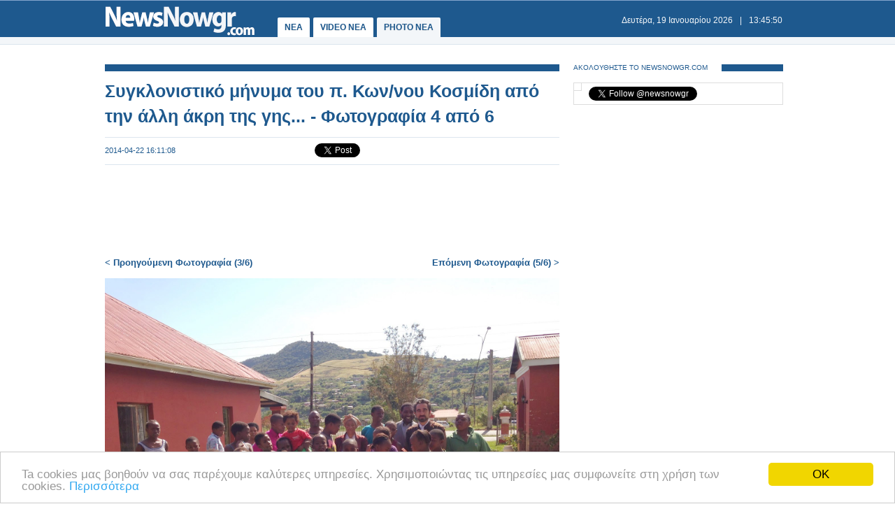

--- FILE ---
content_type: text/html
request_url: https://www.newsnowgr.com/photo/657454/4/sygklonistiko-minyma-tou-p-konnou-kosmidi-apo-tin-alli-akri-tis-gis.html
body_size: 5018
content:
<!DOCTYPE html PUBLIC "-//W3C//DTD XHTML 1.0 Transitional//EN" "https://www.w3.org/TR/xhtml1/DTD/xhtml1-transitional.dtd">
<html>
<head>
<meta http-equiv="Content-Type" content="text/html; charset=utf-8">
<title>Συγκλονιστικό μήνυμα του π. Κων/νου Κοσμίδη από την άλλη άκρη της γης... | Φωτογραφία 4. | NewsNowgr.com</title>
<meta name="description" content="Συγκλονιστικό μήνυμα του π. Κων/νου Κοσμίδη από την άλλη άκρη της γης... | Φωτογραφία 4. Ο Θεσπρωτός (από τη Ν.  Σελεύκεια) ιερέας π.  Κων/νος Κοσμίδης, που επιτελεί, με αθόρυβο τρόπο, σημαντικό ιεραποστολικό έργο, στην μακρινή Αφρική, μας έστειλε." />
<meta name="keywords" lang="el" content="Συγκλονιστικό,Κωννου Κοσμίδη" />
<meta name="keywords" lang="en" content="sygklonistiko,konnou kosmidi" />
<meta property="og:title" content="Συγκλονιστικό μήνυμα του π. Κων/νου Κοσμίδη από την άλλη άκρη της γης... | Φωτογραφία 4." />
<meta property="og:type" content="article" />
<meta property="og:url" content="https://www.newsnowgr.com/photo/657454/4/sygklonistiko-minyma-tou-p-konnou-kosmidi-apo-tin-alli-akri-tis-gis.html"/>
<meta property="og:image" content="https://www.newsnowgr.com/static/gfx/nn315x236.gif"/>

<meta property="og:site_name" content="NewsNowgr.com"/>
<meta property="fb:app_id" content="506822996024414"/>
<meta property="fb:admins" content="100004988291129"/>
<meta property="og:description" content="Συγκλονιστικό μήνυμα του π. Κων/νου Κοσμίδη από την άλλη άκρη της γης... | Φωτογραφία 4. Ο Θεσπρωτός (από τη Ν.  Σελεύκεια) ιερέας π.  Κων/νος Κοσμίδης, που επιτελεί, με αθόρυβο τρόπο, σημαντικό ιεραποστολικό έργο, στην μακρινή Αφρική, μας έστειλε."/>
<link rel="stylesheet" type="text/css" href="/static/css/newsnow.css?v=33" />
<link rel="stylesheet" type="text/css" media="only screen and (max-device-width: 480px)" href="/static/css/mobile.css" />
<meta name="viewport" content="width=device-width,initial-scale=1" />
<link rel="alternate" type="application/rss+xml" title="Newsnowgr.com Τα καλύτερα βίντεο" href="https://www.newsnowgr.com/sitemap-rsspop.xml" />
<link rel="shortcut icon" href="/static/gfx/favicon.ico" />
<link rel="canonical" href="https://www.newsnowgr.com/photo/657454/4/sygklonistiko-minyma-tou-p-konnou-kosmidi-apo-tin-alli-akri-tis-gis.html" />
<meta http-equiv="refresh" content="300" /><script data-cfasync= "false" >
(function(v,i,d,p,u){d[v]=d[v]||function(){ (d[v].q=d[v].q||[["time",0,+new Date()]]).push(arguments)}; u=p.getElementsByTagName(i)[0];p=p.createElement(i); p.async=1; p.src="https://s.vidpulse.com/all/vp.js"; u.parentNode.insertBefore(p,u)})("vidpulse","script",window,document); vidpulse("create", "vp_V4oJG2");
</script>

<script async src="//pagead2.googlesyndication.com/pagead/js/adsbygoogle.js"></script>
<script type="text/javascript">
  var _gaq = _gaq || [];
  _gaq.push(['_setAccount', 'UA-30290732-1']);
  _gaq.push(['_trackPageview']);

  (function() {
    var ga = document.createElement('script'); ga.type = 'text/javascript'; ga.async = true;
    ga.src = ('https:' == document.location.protocol ? 'https://ssl' : 'http://www') + '.google-analytics.com/ga.js';
    var s = document.getElementsByTagName('script')[0]; s.parentNode.insertBefore(ga, s);
  })();
</script>
<link href="https://plus.google.com/113820722435854834732" rel="publisher" />
<script type="text/javascript">
    window.___gcfg = {lang: 'el'};
    (function()
    {var po = document.createElement("script");
    po.type = "text/javascript"; po.async = true;po.src = "https://apis.google.com/js/plusone.js";
    var s = document.getElementsByTagName("script")[0];
    s.parentNode.insertBefore(po, s);
    })();
</script>
</head>
<body>

    <div id="fb-root"></div>
    <script>(function(d, s, id) { var js, fjs = d.getElementsByTagName(s)[0]; if (d.getElementById(id)) return; js = d.createElement(s); js.id = id; js.src = "//connect.facebook.net/el_GR/all.js#xfbml=1&appId=506822996024414"; fjs.parentNode.insertBefore(js, fjs); } (document, 'script', 'facebook-jssdk'));</script>
    <div id="container">
        <div id="header1">
            <div id="header2">
                    <div id="header2content">
                            <div id="logo"><a href="/"><img src="/static/gfx/nn2.png" width="215" height="42" border="0" title="Νεα"></a></div>
                            <div id="navigation">
                            <a href="/" title="ΝΕΑ ΤΩΡΑ" >ΝΕΑ</a>
                            <a href="/video" title="VIDEO ΝΕΑ ΤΩΡΑ" >VIDEO NEA</a>
                            <a href="/photo" title="PHOTO ΝΕΑ ΤΩΡΑ" id="navselected">PHOTO NEA</a>
                            <!-- <a href="https://ekloges.newsnowgr.com/" title="ΕΚΛΟΓΕΣ 2012" >ΕΚΛΟΓΕΣ</a>							 -->
                            </div>
                            <div id="datetime" style="width: 354px"><span id="date">&nbsp;</span>|<span id="time">&nbsp;</span></div>
                    </div>
            </div>

            <div id="header3" >
                    <div id="header3content">

                    </div>
            </div>
        </div>

	<div id="contentcontainer">

         
<div id="maincontent">	
    <div id="fullarticle">
        <div id="fullarticletitle">
            <h1><a href="/photo/657454/4" title="Συγκλονιστικό μήνυμα του π. Κων/νου Κοσμίδη από την άλλη άκρη της γης... - Φωτογραφία 4 από 6">Συγκλονιστικό μήνυμα του π. Κων/νου Κοσμίδη από την άλλη άκρη της γης... - Φωτογραφία 4 από 6</a></h1>
        </div>
        <div id="fullarticlesubtitle">
            <div id="fullarticletime">2014-04-22 16:11:08</div>
            <div id="fullarticlelike">	<div class="fb-like" data-href="http://www.newsnowgr.com/article/657454/sygklonistiko-minyma-tou-p-konnou-kosmidi-apo-tin-alli-akri-tis-gis.html" data-send="false" data-layout="button_count" data-width="130" data-show-faces="false"></div>
	<div id="googletwitterbuttons">
		<div class="g-plusone" data-size="medium"></div>
		<a href="https://twitter.com/share" class="twitter-share-button" data-via="newsnowgr">Tweet</a>
		<script>!function(d,s,id){var js,fjs=d.getElementsByTagName(s)[0];if(!d.getElementById(id)){js=d.createElement(s);js.id=id;js.src="//platform.twitter.com/widgets.js";fjs.parentNode.insertBefore(js,fjs);}}(document,"script","twitter-wjs");</script>
	</div></div>			
        </div>
		<div style="margin: 16px 0; text-align: center;">
<!-- NN Responsive -->
<ins class="adsbygoogle"
     style="display:block"
     data-ad-client="ca-pub-5333395143618613"
     data-ad-slot="7565493173"
     data-ad-format="horizontal"></ins>
<script>
(adsbygoogle = window.adsbygoogle || []).push({});
</script>
</div>		
        <div id="gallerymainimage">
                        <a href="/photo/657454/3/sygklonistiko-minyma-tou-p-konnou-kosmidi-apo-tin-alli-akri-tis-gis.html" id="prevImage" title="Συγκλονιστικό μήνυμα του π. Κων/νου Κοσμίδη από την άλλη άκρη της γης... - Φωτογραφία 3">< Προηγούμενη Φωτογραφία (3/6)</a>
                        <a href="/photo/657454/5/sygklonistiko-minyma-tou-p-konnou-kosmidi-apo-tin-alli-akri-tis-gis.html" id="nextImage" title="Συγκλονιστικό μήνυμα του π. Κων/νου Κοσμίδη από την άλλη άκρη της γης... - Φωτογραφία 5">Επόμενη Φωτογραφία (5/6) ></a>
                        
            <br /><br />
            <img src="https://images.newsnowgreece.com/65/657454/4.jpg" alt="Συγκλονιστικό μήνυμα του π. Κων/νου Κοσμίδη από την άλλη άκρη της γης... - Φωτογραφία 4" width="650px" />
        </div>
		<div id="returntoarticle"><a href="/article/657454/sygklonistiko-minyma-tou-p-konnou-kosmidi-apo-tin-alli-akri-tis-gis.html" title="Συγκλονιστικό μήνυμα του π. Κων/νου Κοσμίδη από την άλλη άκρη της γης...">< Επιστροφή στο Άρθρο: Συγκλονιστικό μήνυμα του π. Κων/νου Κοσμίδη από την άλλη άκρη της γης...</a></div>
                <div class="heading"><span class="headingtext">ΦΩΤΟΓΡΑΦΙΕΣ</span></div>
        <div id="fullarticleimage">
             

        <a href="/photo/657454/1/sygklonistiko-minyma-tou-p-konnou-kosmidi-apo-tin-alli-akri-tis-gis.html" title="Συγκλονιστικό μήνυμα του π. Κων/νου Κοσμίδη από την άλλη άκρη της γης... - Φωτογραφία 1">
            <img class="clear" src="https://images.newsnowgreece.com/65/657454/sygklonistiko-minyma-tou-p-konnou-kosmidi-apo-tin-alli-akri-tis-gis-1-124x78.jpg" width="124" height="78" alt="Συγκλονιστικό μήνυμα του π. Κων/νου Κοσμίδη από την άλλη άκρη της γης... - Φωτογραφία 1" width="124" height="78"> 
        </a>

 

        <a href="/photo/657454/2/sygklonistiko-minyma-tou-p-konnou-kosmidi-apo-tin-alli-akri-tis-gis.html" title="Συγκλονιστικό μήνυμα του π. Κων/νου Κοσμίδη από την άλλη άκρη της γης... - Φωτογραφία 2">
            <img class="clear" src="https://images.newsnowgreece.com/65/657454/sygklonistiko-minyma-tou-p-konnou-kosmidi-apo-tin-alli-akri-tis-gis-2-124x78.jpg" width="124" height="78" alt="Συγκλονιστικό μήνυμα του π. Κων/νου Κοσμίδη από την άλλη άκρη της γης... - Φωτογραφία 2" width="124" height="78"> 
        </a>

 

        <a href="/photo/657454/3/sygklonistiko-minyma-tou-p-konnou-kosmidi-apo-tin-alli-akri-tis-gis.html" title="Συγκλονιστικό μήνυμα του π. Κων/νου Κοσμίδη από την άλλη άκρη της γης... - Φωτογραφία 3">
            <img class="clear" src="https://images.newsnowgreece.com/65/657454/sygklonistiko-minyma-tou-p-konnou-kosmidi-apo-tin-alli-akri-tis-gis-3-124x78.jpg" width="124" height="78" alt="Συγκλονιστικό μήνυμα του π. Κων/νου Κοσμίδη από την άλλη άκρη της γης... - Φωτογραφία 3" width="124" height="78"> 
        </a>

 

        <a href="/photo/657454/4/sygklonistiko-minyma-tou-p-konnou-kosmidi-apo-tin-alli-akri-tis-gis.html" title="Συγκλονιστικό μήνυμα του π. Κων/νου Κοσμίδη από την άλλη άκρη της γης... - Φωτογραφία 4">
            <img class="clear imgselected" src="https://images.newsnowgreece.com/65/657454/sygklonistiko-minyma-tou-p-konnou-kosmidi-apo-tin-alli-akri-tis-gis-4-124x78.jpg" width="124" height="78" alt="Συγκλονιστικό μήνυμα του π. Κων/νου Κοσμίδη από την άλλη άκρη της γης... - Φωτογραφία 4" width="124" height="78"> 
        </a>

 

        <a href="/photo/657454/5/sygklonistiko-minyma-tou-p-konnou-kosmidi-apo-tin-alli-akri-tis-gis.html" title="Συγκλονιστικό μήνυμα του π. Κων/νου Κοσμίδη από την άλλη άκρη της γης... - Φωτογραφία 5">
            <img class="clear" src="https://images.newsnowgreece.com/65/657454/sygklonistiko-minyma-tou-p-konnou-kosmidi-apo-tin-alli-akri-tis-gis-5-124x78.jpg" width="124" height="78" alt="Συγκλονιστικό μήνυμα του π. Κων/νου Κοσμίδη από την άλλη άκρη της γης... - Φωτογραφία 5" width="124" height="78"> 
        </a>

 

        <a href="/photo/657454/6/sygklonistiko-minyma-tou-p-konnou-kosmidi-apo-tin-alli-akri-tis-gis.html" title="Συγκλονιστικό μήνυμα του π. Κων/νου Κοσμίδη από την άλλη άκρη της γης... - Φωτογραφία 6">
            <img class="clear" src="https://images.newsnowgreece.com/65/657454/sygklonistiko-minyma-tou-p-konnou-kosmidi-apo-tin-alli-akri-tis-gis-6-124x78.jpg" width="124" height="78" alt="Συγκλονιστικό μήνυμα του π. Κων/νου Κοσμίδη από την άλλη άκρη της γης... - Φωτογραφία 6" width="124" height="78"> 
        </a>

        </div>
        <div style="margin: 16px 0; text-align: center;">
<!-- NN Responsive -->
<ins class="adsbygoogle"
     style="display:block"
     data-ad-client="ca-pub-5333395143618613"
     data-ad-slot="7565493173"
     data-ad-format="auto"></ins>
<script>
(adsbygoogle = window.adsbygoogle || []).push({});
</script>
</div> 
        
        <div class="heading"><span class="headingtext">ΜΟΙΡΑΣΤΕΙΤΕ</span></div>
        <div id="fullarticlelikebottom">	<div class="fb-like" data-href="http://www.newsnowgr.com/article/657454/sygklonistiko-minyma-tou-p-konnou-kosmidi-apo-tin-alli-akri-tis-gis.html" data-send="false" data-layout="button_count" data-width="130" data-show-faces="false"></div>
	<div id="googletwitterbuttons">
		<div class="g-plusone" data-size="medium"></div>
		<a href="https://twitter.com/share" class="twitter-share-button" data-via="newsnowgr">Tweet</a>
		<script>!function(d,s,id){var js,fjs=d.getElementsByTagName(s)[0];if(!d.getElementById(id)){js=d.createElement(s);js.id=id;js.src="//platform.twitter.com/widgets.js";fjs.parentNode.insertBefore(js,fjs);}}(document,"script","twitter-wjs");</script>
	</div></div>
        <div class="heading clear"><span class="headingtext">ΣΧΟΛΙΑΣΤΕ</span></div>
        <div class="fb-comments" data-href="https://www.newsnowgr.com/article/657454/sygklonistiko-minyma-tou-p-konnou-kosmidi-apo-tin-alli-akri-tis-gis.html>" data-num-posts="6" data-width="650"></div>
		<div style="margin: 16px 0;">
<script type="text/javascript"><!--
google_ad_client = "ca-pub-4161694526145512";
/* newsnowgr.com / 300x250 */
google_ad_slot = "8735669148/7119208548/8595916428";
google_ad_width = 300;
google_ad_height = 250;
//-->
</script>
<script type="text/javascript"
src="//pagead2.googlesyndication.com/pagead/show_ads.js">
</script>
</div>    </div>
</div>

<div id="rightcontent">

<div id="followwrap">
    <div class="heading">
            <span class="headingtext">ΑΚΟΛΟΥΘΗΣΤΕ ΤΟ NEWSNOWGR.COM</span>				
    </div>
    <div id="followus">
            <div class="g-plus" data-href="https://plus.google.com/113820722435854834732" data-width="300" data-height="131" data-theme="light"></div>
            <div class="fb-like" data-href="http://www.facebook.com/newsnowgr" data-send="false" data-width="288" data-show-faces="true"></div>
            <div class="t-follow">
                <a href="https://twitter.com/newsnowgr" class="twitter-follow-button" data-show-count="true">Follow @newsnowgr</a>
                <script>!function(d,s,id){var js,fjs=d.getElementsByTagName(s)[0];if(!d.getElementById(id)){js=d.createElement(s);js.id=id;js.src="//platform.twitter.com/widgets.js";fjs.parentNode.insertBefore(js,fjs);}}(document,"script","twitter-wjs");</script>
            </div>
    </div>
</div><div style="margin: 16px 0;">
<!-- NN Responsive -->
<ins class="adsbygoogle"
     style="display:block"
     data-ad-client="ca-pub-5333395143618613"
     data-ad-slot="7565493173"
     data-ad-format="auto"></ins>
<script>
(adsbygoogle = window.adsbygoogle || []).push({});
</script>
</div>        <div class="heading">
                <span class="headingtext">Η ΦΩΤΟΓΡΑΦΙΑ ΕΜΦΑΝΙΣΤΗΚΕ ΣΤΟ ΑΡΘΡΟ</span>
        </div>
                <div class="popularnews">
                    <div class="popularnewsphoto">
                            <a href="/article/657454/sygklonistiko-minyma-tou-p-konnou-kosmidi-apo-tin-alli-akri-tis-gis.html" title="Συγκλονιστικό μήνυμα του π. Κων/νου Κοσμίδη από την άλλη άκρη της γης...">
                                <img src="https://images.newsnowgreece.com/65/657454/sygklonistiko-minyma-tou-p-konnou-kosmidi-apo-tin-alli-akri-tis-gis-1-124x78.jpg" width="124" height="78" border="0" alt="Συγκλονιστικό μήνυμα του π. Κων/νου Κοσμίδη από την άλλη άκρη της γης...">
                            </a>						
                    </div>
                    <div class="popularnewstitle">
                            <a href="/article/657454/sygklonistiko-minyma-tou-p-konnou-kosmidi-apo-tin-alli-akri-tis-gis.html" title="Συγκλονιστικό μήνυμα του π. Κων/νου Κοσμίδη από την άλλη άκρη της γης...">
                                Συγκλονιστικό μήνυμα του π. Κων/νου Κοσμίδη από την άλλη άκρη της γης...                            </a>
                    </div>					
            </div>   
    

        <div class="heading">
                <span class="headingtext">ΠΡΟΗΓΟΥΜΕΝΑ PHOTO ΝΕΑ</span>
        </div>
                <div class="popularnews">
                    <div class="popularnewsphoto">
                            <a href="/article/657452/i-kameron-ntiaz-den-prospathei-na-ginei-keit-apton.html" title="Η Κάμερον Ντίαζ δεν προσπαθεί να γίνει Κέιτ Άπτον">
                                <img src="https://images.newsnowgreece.com/65/657452/i-kameron-ntiaz-den-prospathei-na-ginei-keit-apton-1-124x78.jpg" width="124" height="78" border="0" alt="Η Κάμερον Ντίαζ δεν προσπαθεί να γίνει Κέιτ Άπτον">
                            </a>						
                    </div>
                    <div class="popularnewstitle">
                            <a href="/article/657452/i-kameron-ntiaz-den-prospathei-na-ginei-keit-apton.html" title="Η Κάμερον Ντίαζ δεν προσπαθεί να γίνει Κέιτ Άπτον">
                                Η Κάμερον Ντίαζ δεν προσπαθεί να γίνει Κέιτ Άπτον                            </a>
                    </div>					
            </div>   
                <div class="popularnews">
                    <div class="popularnewsphoto">
                            <a href="/article/657451/to-proto-estiatorio-gia-monaxikous-thamones.html" title="Το πρώτο εστιατόριο για μοναχικούς θαμώνες">
                                <img src="https://images.newsnowgreece.com/65/657451/to-proto-estiatorio-gia-monaxikous-thamones-1-124x78.jpg" width="124" height="78" border="0" alt="Το πρώτο εστιατόριο για μοναχικούς θαμώνες">
                            </a>						
                    </div>
                    <div class="popularnewstitle">
                            <a href="/article/657451/to-proto-estiatorio-gia-monaxikous-thamones.html" title="Το πρώτο εστιατόριο για μοναχικούς θαμώνες">
                                Το πρώτο εστιατόριο για μοναχικούς θαμώνες                            </a>
                    </div>					
            </div>   
                <div class="popularnews">
                    <div class="popularnewsphoto">
                            <a href="/article/657431/deite-to-simeio-pou-travmatistike-i-amerikanida-touristria-Photos.html" title="Δείτε το σημείο που τραυματίστηκε η Αμερικανίδα τουρίστρια [Photos]">
                                <img src="https://images.newsnowgreece.com/65/657431/deite-to-simeio-pou-travmatistike-i-amerikanida-touristria-Photos-1-124x78.jpg" width="124" height="78" border="0" alt="Δείτε το σημείο που τραυματίστηκε η Αμερικανίδα τουρίστρια [Photos]">
                            </a>						
                    </div>
                    <div class="popularnewstitle">
                            <a href="/article/657431/deite-to-simeio-pou-travmatistike-i-amerikanida-touristria-Photos.html" title="Δείτε το σημείο που τραυματίστηκε η Αμερικανίδα τουρίστρια [Photos]">
                                Δείτε το σημείο που τραυματίστηκε η Αμερικανίδα τουρίστρια [Photos]                            </a>
                    </div>					
            </div>   
                <div class="popularnews">
                    <div class="popularnewsphoto">
                            <a href="/article/657399/dynamiki-i-periodeia-tou-foti-mela-sto-emporiko-kentro-keratsiniou-kai-drapetsonas.html" title="Δυναμική η περιοδεία του Φώτη Μελά στο εμπορικό κέντρο Κερατσινίου και Δραπετσώνας">
                                <img src="https://images.newsnowgreece.com/65/657399/dynamiki-i-periodeia-tou-foti-mela-sto-emporiko-kentro-keratsiniou-kai-drapetsonas-1-124x78.jpg" width="124" height="78" border="0" alt="Δυναμική η περιοδεία του Φώτη Μελά στο εμπορικό κέντρο Κερατσινίου και Δραπετσώνας">
                            </a>						
                    </div>
                    <div class="popularnewstitle">
                            <a href="/article/657399/dynamiki-i-periodeia-tou-foti-mela-sto-emporiko-kentro-keratsiniou-kai-drapetsonas.html" title="Δυναμική η περιοδεία του Φώτη Μελά στο εμπορικό κέντρο Κερατσινίου και Δραπετσώνας">
                                Δυναμική η περιοδεία του Φώτη Μελά στο εμπορικό κέντρο Κερατσινίου και Δραπετσώνας                            </a>
                    </div>					
            </div>   
                <div class="popularnews">
                    <div class="popularnewsphoto">
                            <a href="/article/657335/pos-epezise-o-16xronos-pou-taxidepse-krymmenos-se-troxo-aeroplanou.html" title="Πώς επέζησε ο 16χρονος που ταξίδεψε κρυμμένος σε τροχό αεροπλάνου">
                                <img src="https://images.newsnowgreece.com/65/657335/pos-epezise-o-16xronos-pou-taxidepse-krymmenos-se-troxo-aeroplanou-1-124x78.jpg" width="124" height="78" border="0" alt="Πώς επέζησε ο 16χρονος που ταξίδεψε κρυμμένος σε τροχό αεροπλάνου">
                            </a>						
                    </div>
                    <div class="popularnewstitle">
                            <a href="/article/657335/pos-epezise-o-16xronos-pou-taxidepse-krymmenos-se-troxo-aeroplanou.html" title="Πώς επέζησε ο 16χρονος που ταξίδεψε κρυμμένος σε τροχό αεροπλάνου">
                                Πώς επέζησε ο 16χρονος που ταξίδεψε κρυμμένος σε τροχό αεροπλάνου                            </a>
                    </div>					
            </div>   
    

<div style="margin: 16px 0;">
<script type="text/javascript"><!--
google_ad_client = "ca-pub-4161694526145512";
/* newsnowgr.com / 300x250 */
google_ad_slot = "8735669148/7119208548/8595916428";
google_ad_width = 300;
google_ad_height = 250;
//-->
</script>
<script type="text/javascript"
src="//pagead2.googlesyndication.com/pagead/show_ads.js">
</script>
</div>
</div>
	</div>

	<div id="footerheading"></div>
	<div id="footer">
            <div id="footercontent">
                <div id="footerleft">
                    <div id="footerlogo">
                        <a href="/"><img id="logo" src="/static/gfx/nn2.png" width="215" height="42" border="0"></a>
                    </div>
                    <div id="footersocial">
                        <div id="gplusfbtw">
                            <span><a href="https://plus.google.com/113820722435854834732/posts"><img src="/static/gfx/gplus.png"></a></span>
                            <span><a href="https://www.facebook.com/newsnowgr"><img src="/static/gfx/fb.png"></a></span>
                            <span><a href="https://www.twitter.com/newsnowgr"><img src="/static/gfx/tw.png"></a></span>
                        </div>
                        <div id="inews">
                            Οι <a href="https://www.inewsgr.com/" target="_blank">Ειδήσεις</a> του NewsNowgr.com στο <a href="https://www.inewsgr.com/" target="_blank">iNews</a>
                        </div>
                    </div>
                </div>
                <div id="footernews">
                    <ul>
                        <li class="footertitle">Σημαντικότερα Νέα</li>
                                            </ul>
                </div>
                <div id="footertext">
                    <a href="/about.php">Σχετικά με το NewsNowgr.com | Αποποίηση Ευθυνών | Διαγραφή ή Τροποποίηση Άρθρων | Επικοινωνία</a> | newsnowgreece at gmail.com | &copy; 2013 NewsNowgr.com</a>
                </div>
            </div>
	</div>

</div>
<script type="text/javascript" src="/static/scripts/t.js"></script>
<script type="text/javascript">updateClock(); setInterval('updateClock()', 1000 )</script>
<!-- Begin Cookie Consent plugin by Silktide - https://silktide.com/cookieconsent -->
<script type="text/javascript">
    window.cookieconsent_options = {"message":"Ta cookies μας βοηθούν να σας παρέχουμε καλύτερες υπηρεσίες. Χρησιμοποιώντας τις υπηρεσίες μας συμφωνείτε στη χρήση των cookies.","dismiss":"OK","learnMore":"Περισσότερα","link":"https://www.newsnowgr.com/about.php","theme":"light-bottom"};
</script>

<script type="text/javascript" src="//cdnjs.cloudflare.com/ajax/libs/cookieconsent2/1.0.9/cookieconsent.min.js"></script>
<!-- End Cookie Consent plugin -->


<script defer src="https://static.cloudflareinsights.com/beacon.min.js/vcd15cbe7772f49c399c6a5babf22c1241717689176015" integrity="sha512-ZpsOmlRQV6y907TI0dKBHq9Md29nnaEIPlkf84rnaERnq6zvWvPUqr2ft8M1aS28oN72PdrCzSjY4U6VaAw1EQ==" data-cf-beacon='{"version":"2024.11.0","token":"e8756a5b84504fff8b46cc0eacb9a705","r":1,"server_timing":{"name":{"cfCacheStatus":true,"cfEdge":true,"cfExtPri":true,"cfL4":true,"cfOrigin":true,"cfSpeedBrain":true},"location_startswith":null}}' crossorigin="anonymous"></script>
</body>
</html>


--- FILE ---
content_type: text/html; charset=utf-8
request_url: https://accounts.google.com/o/oauth2/postmessageRelay?parent=https%3A%2F%2Fwww.newsnowgr.com&jsh=m%3B%2F_%2Fscs%2Fabc-static%2F_%2Fjs%2Fk%3Dgapi.lb.en.OE6tiwO4KJo.O%2Fd%3D1%2Frs%3DAHpOoo_Itz6IAL6GO-n8kgAepm47TBsg1Q%2Fm%3D__features__
body_size: 164
content:
<!DOCTYPE html><html><head><title></title><meta http-equiv="content-type" content="text/html; charset=utf-8"><meta http-equiv="X-UA-Compatible" content="IE=edge"><meta name="viewport" content="width=device-width, initial-scale=1, minimum-scale=1, maximum-scale=1, user-scalable=0"><script src='https://ssl.gstatic.com/accounts/o/2580342461-postmessagerelay.js' nonce="cRXLxUyNCCYZYicghBRKxQ"></script></head><body><script type="text/javascript" src="https://apis.google.com/js/rpc:shindig_random.js?onload=init" nonce="cRXLxUyNCCYZYicghBRKxQ"></script></body></html>

--- FILE ---
content_type: text/html; charset=utf-8
request_url: https://www.google.com/recaptcha/api2/aframe
body_size: 265
content:
<!DOCTYPE HTML><html><head><meta http-equiv="content-type" content="text/html; charset=UTF-8"></head><body><script nonce="tQ3iJHh6IcQtL4HDmEmq0g">/** Anti-fraud and anti-abuse applications only. See google.com/recaptcha */ try{var clients={'sodar':'https://pagead2.googlesyndication.com/pagead/sodar?'};window.addEventListener("message",function(a){try{if(a.source===window.parent){var b=JSON.parse(a.data);var c=clients[b['id']];if(c){var d=document.createElement('img');d.src=c+b['params']+'&rc='+(localStorage.getItem("rc::a")?sessionStorage.getItem("rc::b"):"");window.document.body.appendChild(d);sessionStorage.setItem("rc::e",parseInt(sessionStorage.getItem("rc::e")||0)+1);localStorage.setItem("rc::h",'1768830349800');}}}catch(b){}});window.parent.postMessage("_grecaptcha_ready", "*");}catch(b){}</script></body></html>